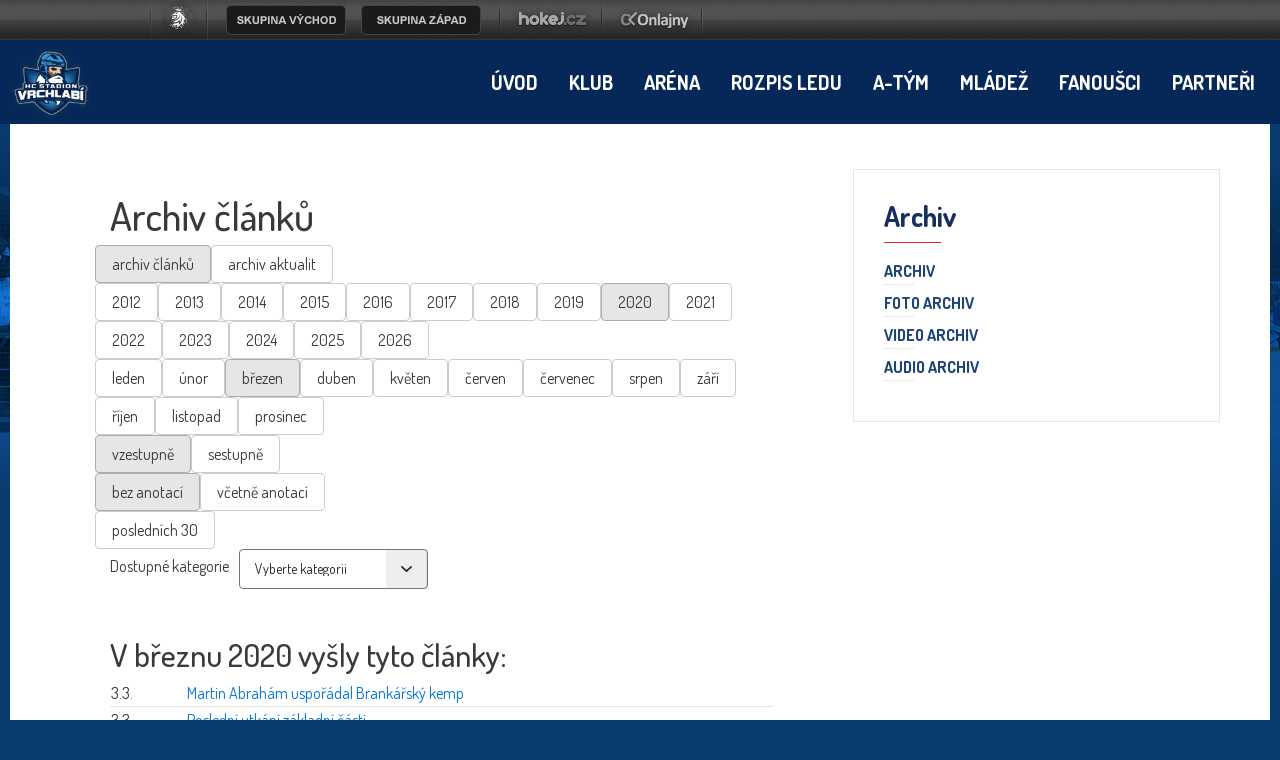

--- FILE ---
content_type: text/html
request_url: https://hcvrchlabi.cz/archiv.asp?kde=clanky&zobraz=datum&kategorie=0&mesic=3&rok=2020&anotace=False&razeni=1
body_size: 41207
content:
<!DOCTYPE html>
<head>
<meta http-equiv="Content-language" content="cs" />
<meta http-equiv="Content-Type" content="text/html; charset=windows-1250" />
<meta http-equiv="Cache-Control" content="no-cache" />
<meta http-equiv="Pragma" content="no-cache" />
<meta http-equiv="Expires" content="-1" />
<meta name="googlebot" content="index,follow,snippet,archive" />
<meta name="copyright" content="HC Stadion Vrchlabí, eSports.cz s.r.o." />
<meta name="robots" content="ALL,FOLLOW" />
<meta name="keywords" content="hokej Vrchlabí hokej hockey 1.liga CR ceska cesko" />
<meta name="description" content="HC Stadion Vrchlabí" />
<meta name="autosize" content="off" />
<meta property="fb:app_id" content="436762419670702" />

	<meta http-equiv="X-UA-Compatible" content="IE=edge">
    <meta name="viewport" content="width=device-width, initial-scale=1">
	<link href="/inc/css/style.min.css?1675099654" rel="stylesheet">
	<link href="/inc/css/_hotfix.css?1677155909" rel="stylesheet">
    <!-- HTML5 shim and Respond.js for IE8 support of HTML5 elements and media queries -->
    <!--[if lt IE 9]>
      <script src="https://oss.maxcdn.com/html5shiv/3.7.2/html5shiv.min.js"></script>
      <script src="https://oss.maxcdn.com/respond/1.4.2/respond.min.js"></script>
    <![endif]-->
<link rel="shortcut icon" href="/img/favicons/favicon2.ico" type="image/x-icon" />
<link rel="apple-touch-icon" sizes="57x57" href="/img/favicons/apple-icon-57x57.png">
<link rel="apple-touch-icon" sizes="60x60" href="/img/favicons/apple-icon-60x60.png">
<link rel="apple-touch-icon" sizes="72x72" href="/img/favicons/apple-icon-72x72.png">
<link rel="apple-touch-icon" sizes="76x76" href="/img/favicons/apple-icon-76x76.png">
<link rel="apple-touch-icon" sizes="114x114" href="/img/favicons/apple-icon-114x114.png">
<link rel="apple-touch-icon" sizes="120x120" href="/img/favicons/apple-icon-120x120.png">
<link rel="apple-touch-icon" sizes="144x144" href="/img/favicons/apple-icon-144x144.png">
<link rel="apple-touch-icon" sizes="152x152" href="/img/favicons/apple-icon-152x152.png">
<link rel="apple-touch-icon" sizes="180x180" href="/img/favicons/apple-icon-180x180.png">
<link rel="icon" type="image/png" sizes="192x192"  href="/img/favicons/android-icon-192x192.png">
<link rel="icon" type="image/png" sizes="32x32" href="/img/favicons/favicon-32x32.png">
<link rel="icon" type="image/png" sizes="96x96" href="/img/favicons/favicon-96x96.png">
<link rel="icon" type="image/png" sizes="16x16" href="/img/favicons/favicon-16x16.png">
<link href="https://vesna.esports.cz/weby_data/top_bar/top_bar_css.css" rel="stylesheet">
<link rel="manifest" href="/img/favicons/manifest.json">
<meta name="msapplication-TileColor" content="#ffffff">
<meta name="msapplication-TileImage" content="/ms-icon-144x144.png">
<meta name="theme-color" content="#ffffff">
	<script src="/inc/js/funkce.js"></script>
<!-- Facebook Pixel Code -->
    <script type="text/plain" data-cookiecategory="analytics">
    !function(f,b,e,v,n,t,s)
    {if(f.fbq)return;n=f.fbq=function(){n.callMethod?
    n.callMethod.apply(n,arguments):n.queue.push(arguments)};
    if(!f._fbq)f._fbq=n;n.push=n;n.loaded=!0;n.version='2.0';
    n.queue=[];t=b.createElement(e);t.async=!0;
    t.src=v;s=b.getElementsByTagName(e)[0];
    s.parentNode.insertBefore(t,s)}(window, document,'script',
    'https://connect.facebook.net/en_US/fbevents.js');
    fbq('init', '170713420225725');
    fbq('track', 'PageView');
    </script>
    <noscript><img height="1" width="1" style="display:none"
    src="https://www.facebook.com/tr?id=170713420225725&ev=PageView&noscript=1"
    /></noscript>
<!-- End Facebook Pixel Code -->
<link rel="alternate" type="application/rss+xml" title="RSS" href="https://hcvrchlabi.cz/rss.asp" />
<title>HC Stadion Vrchlabí &ndash; Archiv  &ndash;  Archiv článků a novinek</title>

</head>
<body>



<!-- Lista s tymy -->
<style>
html, body{
	margin: 0 !important;
	padding: 0;
}
#top_bar {
	margin:0;
	padding:0;
	width: 100%;
	height: 40px;
	background: url(https://vesna.esports.cz/weby_data/top_bar/druha_liga/bg.png) repeat-x 0px 0px;
}

#top_bar_icons_box {
	width: 980px !important;
	padding-left: 00px !important;
	width: 1280px;
	margin: auto;
	padding-left: 85px;
}

#cslh {
	background: url(https://vesna.esports.cz/weby_data/top_bar/druha_liga/logo.png?3) repeat-x 0px 0px;
	width: 58px;
	height: 40px;
	display: inline-block;
	margin-right: 15px;
}
#cslh:hover {
	background: url(https://vesna.esports.cz/weby_data/top_bar/druha_liga/logo.png?3) repeat-x 0px -40px;
	width: 58px;
	height: 40px;
	display: inline-block;
}
#cslh a {
	display: inline-block;
	width: 58px;
	height: 40px;
}

#sever {
	background: url(https://vesna.esports.cz/weby_data/top_bar/druha_liga/skupinaSEVE.png) repeat-x 0px 0px;
	width: 120px;
	height: 40px;
	display: inline-block;
	cursor: pointer;
	margin-right: 10px;
}
#sever:hover {
	background: url(https://vesna.esports.cz/weby_data/top_bar/druha_liga/skupinaSEVE.png) repeat-x 0px -40px;
	width: 120px;
	height: 40px;
	display: inline-block;
	cursor: pointer;
}

#vychod {
	background: url(https://vesna.esports.cz/weby_data/top_bar/druha_liga/vychod.png) repeat-x 0px 0px;
	width: 120px;
	height: 40px;
	display: inline-block;
	cursor: pointer;
	margin-right: 15px;
}
#vychod:hover {
	background: url(https://vesna.esports.cz/weby_data/top_bar/druha_liga/vychod.png) repeat-x 0px -40px;
	width: 120px;
	height: 40px;
	display: inline-block;
	cursor: pointer;
}

#zapad {
	background: url(https://vesna.esports.cz/weby_data/top_bar/druha_liga/zapad.png) repeat-x 0px 0px;
	width: 120px;
	height: 40px;
	display: inline-block;
	cursor: pointer;
	margin-right: 15px;
}
#zapad:hover {
	background: url(https://vesna.esports.cz/weby_data/top_bar/druha_liga/zapad.png) repeat-x 0px -40px;
	width: 120px;
	height: 40px;
	display: inline-block;
	cursor: pointer;
}

#stred {
	background: url(https://vesna.esports.cz/weby_data/top_bar/druha_liga/skupinaS.png) repeat-x 0px 0px;
	width: 120px;
	height: 40px;
	display: inline-block;
	cursor: pointer;
	margin-right: 15px;
}
#stred:hover {
	background: url(https://vesna.esports.cz/weby_data/top_bar/druha_liga/skupinaS.png) repeat-x 0px -40px;
	width: 120px;
	height: 40px;
	display: inline-block;
	cursor: pointer;
}

#jih {
	background: url(https://vesna.esports.cz/weby_data/top_bar/druha_liga/skupinaJ.png) repeat-x 0px 0px;
	width: 120px;
	height: 40px;
	display: inline-block;
	cursor: pointer;
	margin-right: 15px;
}
#jih:hover {
	background: url(https://vesna.esports.cz/weby_data/top_bar/druha_liga/skupinaJ.png) repeat-x 0px -40px;
	width: 120px;
	height: 40px;
	display: inline-block;
	cursor: pointer;
}

#hokejcz {
	background: url(https://vesna.esports.cz/weby_data/top_bar/druha_liga/hokejcz.png) repeat-x 0px 0px;
	width: 104px;
	height: 40px;
	display: inline-block;
}
#hokejcz:hover {
	background: url(https://vesna.esports.cz/weby_data/top_bar/druha_liga/hokejcz.png) repeat-x 0px -40px;
	width: 104px;
	height: 40px;
	display: inline-block;
}
#hokejcz a {
	display: inline-block;
	width: 104px;
	height: 40px;
}

#onlajny {
	background: url(https://vesna.esports.cz/weby_data/top_bar/druha_liga/onlajny.png) repeat-x 0px 0px;
	width: 104px;
	height: 40px;
	display: inline-block;
}
#onlajny:hover {
	background: url(https://vesna.esports.cz/weby_data/top_bar/druha_liga/onlajny.png) repeat-x 0px -40px;
	width: 104px;
	height: 40px;
	display: inline-block;
}
#onlajny a {
	display: inline-block;
	width: 104px;
	height: 40px;
}

#zapad_menu {
	display: inline-block;
}
#bcg_top_bar_items {
	display: inline-block;
}
#bcg_top_bar_items ul {
	font-family: Arial, Verdana;
	font-size: 14px;
	margin: 0;
	padding: 0;
	display: inline-block;
	list-style: none;
}
#bcg_top_bar_items ul li {
	display: block;
	position: relative;
	float: left;
}
#bcg_top_bar_items li ul {
	display: none;
	background: white;
	background: url(https://vesna.esports.cz/weby_data/top_bar/druha_liga/submenu_bg.png);
	border-color: #c9c9c9;
	border-width: 12px;
	width: 430px;
	height: 235px;
	margin-top: 30px;
	font-size: 12px;
	font-family: Arial;
	padding-top: 10px;
	padding-left: 10px;
	z-index:2000;
}
#vychodni_menu li ul {
	display: none;
	background: white;
	background: url(https://vesna.esports.cz/weby_data/top_bar/druha_liga/submenu_bg.png);
	border-color: #c9c9c9;
	border-width: 12px;
	width: 430px;
	height: 235px;
	margin-top: 30px;
	font-size: 12px;
	font-family: Arial;
	padding-top: 10px;
	padding-left: 10px;
}
#bcg_top_bar_items ul li a {
	display: block;
	text-decoration: none;
	color: black;
	padding: 5px 15px 5px 15px;
	margin-left: 1px;
	font-size: 12px;
	font-family: Arial;
}
#bcg_top_bar_items ul li a:hover {

}
#bcg_top_bar_items li:hover ul {
	display: block;
	position: absolute;
}
#bcg_top_bar_items li:hover li {
	width: 210px;
}
#bcg_top_bar_items li:hover li a:hover {
	color:black;
	text-decoration: underline;
}
@media only screen and (max-width:1200px){
    #top_bar{
        display:none;
    }
}
</style>

<div id="top_bar">
<div id="top_bar_icons_box">

<a href="http://ceskyhokej.org/hokejove-souteze/2-liga" target="_blank" title="Český svaz ledního hokeje"><div id="cslh"></div></a>

<div id="bcg_top_bar_items">


<ul id="menux">
	<!--
  <li id="jih"><a href="#"></a>
		<ul style="background:url(https://vesna.esports.cz/weby_data/top_bar/druha_liga/submenu_bg3.png);">
	   	    <li><a href="https://hcrisuty.cz/" target="_blank">TJ HC Řisuty</a></li>
            <li><a href="https://bkhb.cz/" target="_blank">BK Havlíčkův Brod</a></li>
			<li><a href="https://hcstadioncheb.cz/" target="_blank">HC Stadion Cheb</a></li>
            <li><a href="https://ihcpisek.cz/" target="_blank">IHC Králové Písek</a></li>
            <li><a href="https://hckobra.cz/" target="_blank">HC Kobra Praha</a></li>
            <li><a href="https://hcpribram.cz/" target="_blank">HC Příbram</a></li>
            <li><a href="https://hc-klatovy.cz/" target="_blank">HC Klatovy</a></li>
            <li><a href="www.hctabor.com/" target="_blank">HC Tábor</a></li>
		</ul>
	</li>


  <li id="sever"><a href="#"></a>
		<ul style="background:url(https://vesna.esports.cz/weby_data/top_bar/druha_liga/submenu_bg3.png);">
        	<li><a href="https://hokejnp.cz/" target="_blank">BK Nová Paka</a></li>
		    <li><a href="https://hcdecin.cz/" target="_blank">HC Děčín</a></li>
            <li><a href="https://mostectilvi.cz/" target="_blank">MOSTEČTÍ LVI</a></li>
            <li><a href="https://hchronov.cz/" target="_blank">HC Wikov Hronov</a></li>
            <li><a href="https://dracibilina.cz/" target="_blank">Draci Bílina</a></li>
            <li><a href="https://hcvlci.cz/" target="_blank">TJ HC Jablonec n/N.</a></li>
            <li><a href="https://hcdvurkralove.cz/" target="_blank">HC Dvůr Králové n.L.</a></li>
            <li><a href="https://hcletci.cz/" target="_blank">HC Letci Letňany</a></li>
		</ul>
	</li>
	-->

  	<li id="vychod"><a href="#"></a>
		<ul>
		    <li><a href="https://hokejub.cz/" target="_blank">HC Spartak Uherský Brod</a></li>
			<li><a href="https://www.hkkm.cz/" target="_blank">HK Kroměříž</a></li>
           	<li><a href="https://www.hc-havirov.cz/" target="_blank">AZ Havířov</a></li>
			<li><a href="https://lhkjestrabi.cz/" target="_blank">LHK Jestřábi Prostějov</a></li>
			<li><a href="https://www.dracisumperk.cz/" target="_blank">Draci Pars Šumperk</a></li>
            <li><a href="https://www.hcslezan.cz/" target="_blank">HC Slezan Opava</a></li>
            <li><a href="https://www.hokejzr.cz/" target="_blank">SKLH Žďár nad Sázavou</a></li>
            <li><a href="https://www.hknj.cz/" target="_blank">HK Nový Jičín</a></li>
            <li><a href="https://www.hcvm.cz/" target="_blank">HC Bobři Valašské Meziříčí</a></li>
			<li><a href="http://www.technikahokej.cz/" target="_blank">VSK Technika Hokej Brno</a></li>
            <li><a href="https://www.hcismm.cz/" target="_blank">HC ISMM Kopřivnice</a></li>
            <li><a href="https://www.hokejvm.cz/" target="_blank">HHK Velké Meziříčí</a></li>
            <li><a href="https://www.shkmhodonin.cz/" target="_blank">SHKM Hodonín</a></li>
			<li><a href="https://hcorli.cz/" target="_blank">Orli Znojmo</a></li>
    	</ul>
	</li>

  	<li id="zapad"><a href="#"></a>
		<!-- <ul style="background:url(https://vesna.esports.cz/weby_data/top_bar/druha_liga/submenu_bg3.png);"> -->
		<ul>  
			<li><a href="https://www.bkhb.cz/" target="_blank">BK Havlíčkův Brod</a></li>
		    <li><a href="https://slovanusti.cz/" target="_blank">HC Slovan Ústí nad Labem</a></li>
           	<li><a href="https://hokejbenatky.cz/" target="_blank">HC Benátky nad jizerou</a></li>
            <li><a href="https://www.hcvrchlabi.cz/" target="_blank">HC Stadion Vrchlabí</a></li>
            <li><a href="https://www.skkadan.cz/" target="_blank">SK Kadaň</a></li>
            <li><a href="https://www.ihcpisek.cz/" target="_blank">IHC Písek</a></li>
			<li><a href="https://hokejkralupy.cz/" target="_blank">HK Kralupy</a></li>
            <li><a href="https://www.hcdecin.cz/" target="_blank">HC Děčín</a></li>
            <li><a href="https://www.hckobra.cz/" target="_blank">HC Kobra Praha</a></li>
            <li><a href="https://www.mostectilvi.cz/" target="_blank">Mostečtí Lvi</a></li>
            <li><a href="https://hcpribram.cz/" target="_blank">HC Příbram</a></li>
            <li><a href="https://hchronov.cz/" target="_blank">HC Hronov</a></li>
            <li><a href="https://www.hcstadioncheb.cz/" target="_blank">HC Stadion Cheb</a></li> 
            <li><a href="https://hcmilevsko1934.cz/" target="_blank">HC Milevsko 1934</a></li> 
    	</ul>
	</li>

</ul>



<a href="http://www.hokej.cz/druha-liga" target="_blank" title="Hokej.cz - 2. Liga"><div id="hokejcz"></div></a>
<a href="http://www.onlajny.com/" target="_blank" title="Onlajny.com | online přenosy sportovních utkání"><div id="onlajny"></div></a>


</div>

</div>
</div>

<!-- <div id="hockey_bar_esports" data-idTeam="VRC" data-googleSearch="" data-competition="1liga"></div>    1LIGA-->
    <nav>
        <div class="container navbar">
            <div class="navbar-brand">
                <a href="index.asp"><img src="/img/logo2.png" width="82"></a>
            </div>
            <button class="navbar-toggler hidden-lg-up" type="button" data-toggle="collapse" data-target="#navbarResponsive" aria-controls="navbarResponsive" aria-expanded="false" aria-label="Toggle navigation">&#9776;</button>
            <div class="collapse navbar-toggleable-md" id="navbarResponsive">
                <ul class="nav navbar-nav">
                    <li class='nav-item'><a class='nav-link' href='/index.asp'>Úvod</a></li><li class='nav-item dropdown'><a class='nav-link dropdown-toggle' href='/zobraz.asp?t=management' data-toggle='dropdown' aria-haspopup='true' aria-expanded='false'>Klub</a><div class='dropdown-menu'><a class='dropdown-item' href='/zobraz.asp?t=management'>Management</a><a class='dropdown-item' href='/zobraz.asp?t=kontakty'>Kontakty</a><a class='dropdown-item' href='/zobraz.asp?t=spolecna-fotografie'>Společné foto</a><a class='dropdown-item' href='/zobraz.asp?t=historie'>Historie</a><a class='dropdown-item' href='/zobraz.asp?t=kontakty-redakce'>Redakce </a></div></li><li class='nav-item dropdown'><a class='nav-link dropdown-toggle' href='/zobraz.asp?t=kudy-k-nam' data-toggle='dropdown' aria-haspopup='true' aria-expanded='false'>Aréna</a><div class='dropdown-menu'><a class='dropdown-item' href='/zobraz.asp?t=kudy-k-nam'>Kudy k nám</a><a class='dropdown-item' href='/zobraz.asp?t=vstupenky-permanentky'>Ceník </a><a class='dropdown-item' href='/zobraz.asp?t=verejne-brusleni'>Veřejné bruslení</a><a class='dropdown-item' href='/zobraz.asp?t=skolicka'>Školička bruslení</a><a class='dropdown-item' href='/zobraz.asp?t=pronajem-lp'>Pronájem LP</a><a class='dropdown-item' href='/rozpis_ledu.asp'>Rozpis ledu</a><a class='dropdown-item' href='/zobraz.asp?t=inline-plocha'>In-line Plocha</a><a class='dropdown-item' href='/zobraz.asp?t=rad'>NÁVŠTĚVNÍ ŘÁD</a><a class='dropdown-item' href='/zobraz.asp?t=fotografie-areny'>Fotografie </a><a class='dropdown-item' href='/zobraz.asp?t=arena-historie'>Historie</a><a class='dropdown-item' href='/zobraz.asp?t=restaurace'>Restaurace </a><a class='dropdown-item' href='/zobraz.asp?t=khl'>KHL</a><a class='dropdown-item' href='/zobraz.asp?t=ahl'>AHL</a></div></li><li class='nav-item'><a class='nav-link' href='/rozpis_ledu.asp'>Rozpis ledu</a></li><li class='nav-item dropdown'><a class='nav-link dropdown-toggle' href='/zobraz.asp?t=realizacni-tym' data-toggle='dropdown' aria-haspopup='true' aria-expanded='false'>A-tým</a><div class='dropdown-menu'><a class='dropdown-item' href='/zobraz.asp?t=realizacni-tym'>Realizační tým</a><a class='dropdown-item' href='/soupiska.asp'>Soupiska </a><a class='dropdown-item' href='/zapasy.asp'>Ligové zápasy</a><a class='dropdown-item' href='/tabulka.asp'>Tabulka</a><a class='dropdown-item' href='/zapasy.asp?sezona=2026-2'>Příprava</a><a class='dropdown-item' href='/statistiky.asp'>Statistiky</a><a class='dropdown-item' href='/archiv.asp?kde=clanky&zobraz=kategorie&kategorie=1&anotace=False&razeni=0'>Články o A-týmu</a></div></li><li class='nav-item dropdown'><a class='nav-link dropdown-toggle' href='https://clen.hcvrchlabi.cz/admin/' data-toggle='dropdown' aria-haspopup='true' aria-expanded='false'>Mládež</a><div class='dropdown-menu'><a class='dropdown-item' href='https://clen.hcvrchlabi.cz/admin/'>Klubový informační systém</a><a class='dropdown-item' href='/zobraz.asp?t=mladez_realizacni'>Realizační tým</a><a class='dropdown-item' href='/mladez.asp'>Články o mládeži</a><a class='dropdown-item' href='/soupiska.asp?sezona=2026&kategorie=PRP'>Přípravka</a><a class='dropdown-item' href='/soupiska.asp?sezona=2026&kategorie=Z3'>3. třída </a><a class='dropdown-item' href='/soupiska.asp?sezona=2026&kategorie=Z4'>4. třída</a><a class='dropdown-item' href='/soupiska.asp?sezona=2026&kategorie=MZ'>Mladší žáci</a><a class='dropdown-item' href='/soupiska.asp?sezona=2026&kategorie=SZ'>Starší žáci</a><a class='dropdown-item' href='/soupiska.asp?sezona=2026&kategorie=DOR'>Dorost</a><a class='dropdown-item' href='/soupiska.asp?sezona=2026&kategorie=JUN'>Junioři</a><a class='dropdown-item' href='https://www.hcvrchlabi.cz/bazar.asp'>Bazar</a><a class='dropdown-item' href='/zobraz.asp?t=nasi-ambasadori'>NAŠI AMBASADOŘI</a></div></li><li class='nav-item dropdown'><a class='nav-link dropdown-toggle' href='/forum.asp' data-toggle='dropdown' aria-haspopup='true' aria-expanded='false'>Fanoušci</a><div class='dropdown-menu'><a class='dropdown-item' href='/forum.asp'>Diskusní fórum</a><a class='dropdown-item' href='/zobraz.asp?t=fanshop'>Fanshop</a><a class='dropdown-item' href='/offline.asp'>Ptejte se</a><a class='dropdown-item' href='/zobraz.asp?t=fanclub'>SUPRAS VRCHLABÍ</a><a class='dropdown-item' href='/zobraz.asp?t=odkazy'>Odkazy</a><a class='dropdown-item' href='https://www.facebook.com/hcvrchlabi'>Facebook <div style="display: none;"></div></a></div></li><li class='nav-item'><a class='nav-link' href='/partneri.asp'>Partneři</a></li>
                </ul>

            </div>
        </div>
    </nav>


    <main class="container layout">
        <div class="row">
           
           
            <article class="col-lg-8">
				<div class="text">
					
	
				<h1>Archiv článků</h1>
			
			<script type="text/javascript">
<!--
function skoc() {
	location=document.kategorieForm.kategorie.options[document.kategorieForm.kategorie.selectedIndex].value 
	}
-->
</script>
<div id="archiv"><span class="boxKde"><div class='row'><td class="boxy boxyVelke"><a href="archiv.asp?kde=clanky&amp;zobraz=datum&amp;kategorie=0&amp;mesic=3&amp;rok=2020&amp;anotace=False&amp;razeni=1" class='btn btn-secondary active'>archiv článků</a></td><td class="boxy boxyVelke boxyVpravo"><a href="archiv.asp?kde=aktuality&amp;zobraz=datum&amp;kategorie=0&amp;mesic=3&amp;rok=2020&amp;anotace=False&amp;razeni=1" class='btn btn-secondary '>archiv aktualit</a></div></span><div id="box"><div class='row'><td class="boxy "><a href="archiv.asp?kde=clanky&amp;zobraz=datum&amp;mesic=3&amp;rok=2012&amp;anotace=False&amp;razeni=1" class='btn btn-secondary '>2012</a></td><td class="boxy "><a href="archiv.asp?kde=clanky&amp;zobraz=datum&amp;mesic=3&amp;rok=2013&amp;anotace=False&amp;razeni=1" class='btn btn-secondary '>2013</a></td><td class="boxy "><a href="archiv.asp?kde=clanky&amp;zobraz=datum&amp;mesic=3&amp;rok=2014&amp;anotace=False&amp;razeni=1" class='btn btn-secondary '>2014</a></td><td class="boxy "><a href="archiv.asp?kde=clanky&amp;zobraz=datum&amp;mesic=3&amp;rok=2015&amp;anotace=False&amp;razeni=1" class='btn btn-secondary '>2015</a></td><td class="boxy "><a href="archiv.asp?kde=clanky&amp;zobraz=datum&amp;mesic=3&amp;rok=2016&amp;anotace=False&amp;razeni=1" class='btn btn-secondary '>2016</a></td><td class="boxy "><a href="archiv.asp?kde=clanky&amp;zobraz=datum&amp;mesic=3&amp;rok=2017&amp;anotace=False&amp;razeni=1" class='btn btn-secondary '>2017</a></td><td class="boxy "><a href="archiv.asp?kde=clanky&amp;zobraz=datum&amp;mesic=3&amp;rok=2018&amp;anotace=False&amp;razeni=1" class='btn btn-secondary '>2018</a></td><td class="boxy "><a href="archiv.asp?kde=clanky&amp;zobraz=datum&amp;mesic=3&amp;rok=2019&amp;anotace=False&amp;razeni=1" class='btn btn-secondary '>2019</a></td><td class="boxy "><a href="archiv.asp?kde=clanky&amp;zobraz=datum&amp;mesic=3&amp;rok=2020&amp;anotace=False&amp;razeni=1" class='btn btn-secondary active'>2020</a></td><td class="boxy "><a href="archiv.asp?kde=clanky&amp;zobraz=datum&amp;mesic=3&amp;rok=2021&amp;anotace=False&amp;razeni=1" class='btn btn-secondary '>2021</a></td><td class="boxy "><a href="archiv.asp?kde=clanky&amp;zobraz=datum&amp;mesic=3&amp;rok=2022&amp;anotace=False&amp;razeni=1" class='btn btn-secondary '>2022</a></td><td class="boxy "><a href="archiv.asp?kde=clanky&amp;zobraz=datum&amp;mesic=3&amp;rok=2023&amp;anotace=False&amp;razeni=1" class='btn btn-secondary '>2023</a></td><td class="boxy "><a href="archiv.asp?kde=clanky&amp;zobraz=datum&amp;mesic=3&amp;rok=2024&amp;anotace=False&amp;razeni=1" class='btn btn-secondary '>2024</a></td><td class="boxy "><a href="archiv.asp?kde=clanky&amp;zobraz=datum&amp;mesic=3&amp;rok=2025&amp;anotace=False&amp;razeni=1" class='btn btn-secondary '>2025</a></td><td class="boxy boxyVpravo"><a href="archiv.asp?kde=clanky&amp;zobraz=datum&amp;mesic=3&amp;rok=2026&amp;anotace=False&amp;razeni=1" class='btn btn-secondary '>2026</a></td></div><div class='row'><td class="boxy " style="font-size: 9px"><a href="archiv.asp?kde=clanky&amp;zobraz=datum&amp;mesic=1&amp;rok=2020&amp;anotace=False&amp;razeni=1" class='btn btn-secondary '>leden</a></td><td class="boxy " style="font-size: 9px"><a href="archiv.asp?kde=clanky&amp;zobraz=datum&amp;mesic=2&amp;rok=2020&amp;anotace=False&amp;razeni=1" class='btn btn-secondary '>únor</a></td><td class="boxy " style="font-size: 9px"><a href="archiv.asp?kde=clanky&amp;zobraz=datum&amp;mesic=3&amp;rok=2020&amp;anotace=False&amp;razeni=1" class='btn btn-secondary active'>březen</a></td><td class="boxy " style="font-size: 9px"><a href="archiv.asp?kde=clanky&amp;zobraz=datum&amp;mesic=4&amp;rok=2020&amp;anotace=False&amp;razeni=1" class='btn btn-secondary '>duben</a></td><td class="boxy " style="font-size: 9px"><a href="archiv.asp?kde=clanky&amp;zobraz=datum&amp;mesic=5&amp;rok=2020&amp;anotace=False&amp;razeni=1" class='btn btn-secondary '>květen</a></td><td class="boxy " style="font-size: 9px"><a href="archiv.asp?kde=clanky&amp;zobraz=datum&amp;mesic=6&amp;rok=2020&amp;anotace=False&amp;razeni=1" class='btn btn-secondary '>červen</a></td><td class="boxy " style="font-size: 9px"><a href="archiv.asp?kde=clanky&amp;zobraz=datum&amp;mesic=7&amp;rok=2020&amp;anotace=False&amp;razeni=1" class='btn btn-secondary '>červenec</a></td><td class="boxy " style="font-size: 9px"><a href="archiv.asp?kde=clanky&amp;zobraz=datum&amp;mesic=8&amp;rok=2020&amp;anotace=False&amp;razeni=1" class='btn btn-secondary '>srpen</a></td><td class="boxy " style="font-size: 9px"><a href="archiv.asp?kde=clanky&amp;zobraz=datum&amp;mesic=9&amp;rok=2020&amp;anotace=False&amp;razeni=1" class='btn btn-secondary '>září</a></td><td class="boxy " style="font-size: 9px"><a href="archiv.asp?kde=clanky&amp;zobraz=datum&amp;mesic=10&amp;rok=2020&amp;anotace=False&amp;razeni=1" class='btn btn-secondary '>říjen</a></td><td class="boxy " style="font-size: 9px"><a href="archiv.asp?kde=clanky&amp;zobraz=datum&amp;mesic=11&amp;rok=2020&amp;anotace=False&amp;razeni=1" class='btn btn-secondary '>listopad</a></td><td class="boxy boxyVpravo" style="font-size: 9px"><a href="archiv.asp?kde=clanky&amp;zobraz=datum&amp;mesic=12&amp;rok=2020&amp;anotace=False&amp;razeni=1" class='btn btn-secondary '>prosinec</a></td></div><div class='row'><a href="archiv.asp?kde=clanky&amp;zobraz=datum&amp;kategorie=0&amp;mesic=3&amp;rok=2020&amp;anotace=False&amp;razeni=1" class='btn btn-secondary active'>vzestupně</a><a href="archiv.asp?kde=clanky&amp;zobraz=datum&amp;kategorie=0&amp;mesic=3&amp;rok=2020&amp;anotace=False&amp;razeni=0" class='btn btn-secondary '>sestupně</a></div><div class='row'><a href="archiv.asp?kde=clanky&amp;zobraz=datum&amp;kategorie=0&amp;mesic=3&amp;rok=2020&amp;anotace=false&amp;razeni=1" class='btn btn-secondary  active'>bez anotací</a><a href="archiv.asp?kde=clanky&amp;zobraz=datum&amp;kategorie=0&amp;mesic=3&amp;rok=2020&amp;anotace=true&amp;razeni=1" class='btn btn-secondary '>včetně anotací</a></div><div class='row'><a href="archiv.asp?kde=clanky&amp;zobraz=posledni&amp;kategorie=0&amp;mesic=3&amp;rok=2020&amp;anotace=true&amp;razeni=1" class='btn btn-secondary '>posledních 30</a></div></div><div id="box2"><span class="boxMaly" style="margin-top: 4px;"><form class='form -theme-default' method="post" name="kategorieForm" action="archiv.asp"><div><label for='kat'>Dostupné kategorie</label><select id='kat' name="kategorie" onchange="skoc()"><option value="archiv.asp?zobraztyp="selected="selected" disabled>Vyberte kategorii</option><option value="archiv.asp?kde=clanky&amp;zobraz=kategorie&amp;kategorie=1&amp;anotace=False&amp;razeni=1" >&nbsp; » A Team</option><option value="archiv.asp?kde=clanky&amp;zobraz=kategorie&amp;kategorie=12&amp;anotace=False&amp;razeni=1" >&nbsp; » Dorost</option><option value="archiv.asp?kde=clanky&amp;zobraz=kategorie&amp;kategorie=6&amp;anotace=False&amp;razeni=1" >&nbsp; » Fanoušci</option><option value="archiv.asp?kde=clanky&amp;zobraz=kategorie&amp;kategorie=17&amp;anotace=False&amp;razeni=1" >&nbsp; » Fotoreportáž</option><option value="archiv.asp?kde=clanky&amp;zobraz=kategorie&amp;kategorie=50&amp;anotace=False&amp;razeni=1" >&nbsp; » Inline</option><option value="archiv.asp?kde=clanky&amp;zobraz=kategorie&amp;kategorie=2&amp;anotace=False&amp;razeni=1" >&nbsp; » Junioři</option><option value="archiv.asp?kde=clanky&amp;zobraz=kategorie&amp;kategorie=3&amp;anotace=False&amp;razeni=1" >&nbsp; » Mládež</option><option value="archiv.asp?kde=clanky&amp;zobraz=kategorie&amp;kategorie=23&amp;anotace=False&amp;razeni=1" >&nbsp; » Ohlasy k zápasu</option><option value="archiv.asp?kde=clanky&amp;zobraz=kategorie&amp;kategorie=10&amp;anotace=False&amp;razeni=1" >&nbsp; » Portréty</option><option value="archiv.asp?kde=clanky&amp;zobraz=kategorie&amp;kategorie=20&amp;anotace=False&amp;razeni=1" >&nbsp; » Preview k zápasu</option><option value="archiv.asp?kde=clanky&amp;zobraz=kategorie&amp;kategorie=5&amp;anotace=False&amp;razeni=1" >&nbsp; » Rozhovory</option><option value="archiv.asp?kde=clanky&amp;zobraz=kategorie&amp;kategorie=7&amp;anotace=False&amp;razeni=1" >&nbsp; » Tiskové zprávy</option><option value="archiv.asp?kde=clanky&amp;zobraz=kategorie&amp;kategorie=8&amp;anotace=False&amp;razeni=1" >&nbsp; » Zápasy</option><option value="archiv.asp?kde=clanky&amp;zobraz=kategorie&amp;kategorie=13&amp;anotace=False&amp;razeni=1" >&nbsp; » Zápasy - mládež</option><option value="archiv.asp?kde=clanky&amp;zobraz=kategorie&amp;kategorie=11&amp;anotace=False&amp;razeni=1" >&nbsp; » Žáci</option></select></div></form></span></div><br><br><h2 style='clear:both'>V březnu 2020 vyšly tyto články:</h2><table class="archiv"><tr><td class="datum">3.3.</td><td class="nadpis_anotace"><span class="nadpis"><a href="clanek.asp?id=3846" title="kategórie: Rozhovory | autor: Renáta Jarošová">Martin Abrahám uspořádal Brankářský kemp</a></span></td></tr><tr><td class="datum">3.3.</td><td class="nadpis_anotace"><span class="nadpis"><a href="clanek.asp?id=3847" title="kategórie: Preview k zápasu | autor: Lucie Horčičková">Poslední utkání základní části</a></span></td></tr><tr><td class="datum">4.3.</td><td class="nadpis_anotace"><span class="nadpis"><a href="clanek.asp?id=3848" title="kategórie: Zápasy | autor: Raina Tomanová">Poslední tři body přivezl Stadion z Děčína</a></span></td></tr><tr><td class="datum">9.3.</td><td class="nadpis_anotace"><span class="nadpis"><a href="clanek.asp?id=3849" title="kategórie: Fanoušci | autor: Renáta Jarošová">Kupte lístky online a získáte klubové informace jako první!</a></span></td></tr><tr><td class="datum">9.3.</td><td class="nadpis_anotace"><span class="nadpis"><a href="clanek.asp?id=3850" title="kategórie: Preview k zápasu | autor: Raina Tomanová">K přátelskému utkání přijedou Kozli z Kolína</a></span></td></tr><tr><td class="datum">10.3.</td><td class="nadpis_anotace"><span class="nadpis"><a href="clanek.asp?id=3851" title="kategórie: Tiskové zprávy | autor: Daniela Udatná">! Opatření na základě rozhodnutí ministerstva zdravotnictví !</a></span></td></tr><tr><td class="datum">10.3.</td><td class="nadpis_anotace"><span class="nadpis"><a href="clanek.asp?id=3852" title="kategórie: Zápasy | autor: Raina Tomanová">Přátelský zápas proti Kolínu byl vítězný pro domácí Vrchlabí</a></span></td></tr><tr><td class="datum">12.3.</td><td class="nadpis_anotace"><span class="nadpis"><a href="clanek.asp?id=3853" title="kategórie: Tiskové zprávy | autor: Daniela Udatná">Vyjádření Jiřího Jakubce k aktuální situaci</a></span></td></tr></table></div> 		
					
				</div>
            </article>
            
            
            <aside class="col-lg-4">
				
	<div class="box box-menu">
	    <div class="box-title">Archiv</div>
	    <ul class="menu">
	        <li><a href="archiv.asp" title="Archiv článků a novinek">Archiv</a></li>
<li><a href="http://www.fotokraus.cz/hcvrchlabi" target="_blank" title="Foto archiv - www.fotokraus.cz/hcvrchlabi">Foto archiv</a></li>
<li><a href="archiv_video.asp" title="Video archiv">Video archiv</a></li>
<li><a href="archiv_audio.asp" title="Audio archiv">Audio archiv</a></li>
	    </ul>
	</div>
<!--
commented, bacause not used
<li><a href="zobraz.asp?t=khl" title="KHL">Zápasy</a></li>
<li><a href="zobraz.asp?t=khl_vysledky" title="KHL">Výsledky</a></li>
<li><a href="zobraz.asp?t=khl_tabulky" title="KHL">Tabulky</a></li>
<li><a href="zobraz.asp?t=khl_tymy" title="KHL">Soupis týmů</a></li>
<li><a href="zobraz.asp?t=khl_tresty" title="KHL">Tresty</a></li>
<li><a href="zobraz.asp?t=khl_pravidla" title="KHL">Pravidla</a></li>
<li><a href="zobraz.asp?t=khl_kontakt" title="KHL">Kontakt</a></li>
-->

            </aside>
        </div>
    </main>



<div class="backdrop"></div>
<script src="/inc/js/script.min.js"></script>

<footer>
<!--
	<div class="container partners">
        <div class="row">
            <div class="col-md-12">
                <div class="partners-heading">Partneři</div>
            </div>
        </div>
        <div class="row">
            <div class="col-md-12">
                <div class="partners-box">

						sql="SELECT * FROM partneri WHERE id_category=1 AND id_status=1 ORDER BY id DESC LIMIT 5"
						      rs.open sql, cn
						      if not rs.eof then
							      	Do While not rs.eof
							        if rs("url")="http://" then 
							          strUrl="#" 
							        else
							          strUrl=rs("url")
							        end if
							        response.write "<a href='"&strUrl&"' target='_blank' title='"&rs("name")&"'><img src='ads/db_partners/logos/"&rs("image_logo")&"'></a>"
							        rs.movenext
							         Loop
						      end if
						      rs.close

                </div>
            </div>
        </div>
        <div class="row">
            <div class="col-md-12">
                <a href="partneri.asp" class="more-button">Další partneři</a>
            </div>
        </div>
    </div>
-->        

    <div class="copyright">
        <div class="container">
            <div class="row">
                <div class="col-md-4">
                    © HC Stadion Vrchlabí s.r.o., 2006–2026
                </div>
                <div class="col-md-4 center">
                    Sleduj nás na
                    <a href="https://www.facebook.com/hcvrchlabi/" target="_blank"><img src="/img/ico-fb.png"></a>
                    <a href="https://www.youtube.com/channel/UCY7I8pwptFTShtQd5ybGOYA" target="_blank"><img src="/img/ico-yt.png"></a>
                    <a href="http://www.instagram.com/hcvrchlabi" target="_blank"><img src="/img/ico-in.png"></a>
                </div>
                <div class="col-md-4 right">
                    Design máme od <a href="http://wpj.cz" target="_blank">wpj.cz</a>&nbsp;&nbsp;&nbsp;|&nbsp;&nbsp;&nbsp;Vyrobeno v <a href="http://esportsmedia.cz" target="_blank">eSports.cz</a><br><a href="javascript:void(0);" data-cc="c-settings" aria-haspopup="dialog">Nastavení cookies</a>
                </div>
            </div>
        </div>
    </div>
</footer>

<!-- Global site tag (gtag.js) - Google Analytics -->
<script type="text/plain" data-cookiecategory="analytics" async src='https://www.googletagmanager.com/gtag/js?id=G-KRZZZLKXMJ'></script>
<script type="text/plain" data-cookiecategory="analytics">
window.dataLayer = window.dataLayer || [];
function gtag(){ dataLayer.push(arguments); }
gtag('js', new Date());

gtag('config', 'G-KRZZZLKXMJ');
</script>
<script src="https://data.esportsmedia.cz/data/import.js"></script>

			<div id="fb-root"></div>
<script type="text/plain" data-cookiecategory="analytics">(function(d, s, id) {
  var js, fjs = d.getElementsByTagName(s)[0];
  if (d.getElementById(id)) return;
  js = d.createElement(s); js.id = id;
  js.src = "//connect.facebook.net/cs_CZ/all.js#xfbml=1";
  fjs.parentNode.insertBefore(js, fjs);
}(document, 'script', 'facebook-jssdk'));</script>

<script type="text/plain" data-cookiecategory="analytics"src="https://apis.google.com/js/plusone.js"></script>	

<div class="onlajny-stckrs" id="onlajny-stckrs">


</div>




<style>
	.hidden{
		display: none;
	}
	.onlajny-stckrs {
		position: fixed;
		right: 0;
		bottom: 0;
		z-index: 100000000;
		/* display: none; */
		animation: 1.2s ease-out 0s 1 slideInFromLeft;
		pointer-events: none;
		line-height: 1.42857;
		color: #000;
		font-family: "Arial";
	}
	@media only screen and (max-width: 768px) {
		.onlajny-stckrs {
			/* display: block; */
		}
	}
	.onlajny-stckrs .onlajny-sticker {
		background: #e0edf4; /* Old browsers */
		background: -moz-linear-gradient(top, #e0edf4 0%, #d9edf2 40%, #c9e3f2 100%); /* FF3.6-15 */
		background: -webkit-linear-gradient(top, #e0edf4 0%,#d9edf2 40%,#c9e3f2 100%); /* Chrome10-25,Safari5.1-6 */
		background: linear-gradient(to bottom, #e0edf4 0%,#d9edf2 40%,#c9e3f2 100%); /* W3C, IE10+, FF16+, Chrome26+, Opera12+, Safari7+ */
		filter: progid:DXImageTransform.Microsoft.gradient( startColorstr='#e0edf4', endColorstr='#c9e3f2',GradientType=0 );
		padding: 7px;
	    border-top-left-radius: 30px;
	    border-bottom-left-radius: 30px;
	    min-width: 120px;
		border-top: 1px solid;
	    border-left: 1px solid;
	    border-bottom: 1px solid;
	    border-color: #aabeca;
		margin-bottom: 20px;
		transform: translateX(170px);
		transition: all .2s ease-out;
		cursor: pointer;
		pointer-events: all;
		box-shadow: 0 4px 8px 0 rgba(0, 0, 0, 0.2), 0 6px 20px 0 rgba(0, 0, 0, 0.19);

		-webkit-touch-callout: none; /* iOS Safari */
	    -webkit-user-select: none; /* Safari */
	     -khtml-user-select: none; /* Konqueror HTML */
	       -moz-user-select: none; /* Firefox */
	        -ms-user-select: none; /* Internet Explorer/Edge */
	            user-select: none;
	}
	.onlajny-stckrs .onlajny-sticker.sticker-close.sticker-open,
	.onlajny-stckrs .onlajny-sticker.sticker-open {
		transform: translateX(0);
	}
	.onlajny-stckrs .onlajny-sticker.sticker-close {
		transform: translateX(330px);
	}

	.onlajny-stckrs .onlajny-sticker .close_sticker {
      position: absolute;
      top: -4px;
      left: -7px;
      font-weight: 500;
      z-index: 1;
      background-color: #cde5f2;
      padding: 1px 7px;
      border-radius: 15px;
      box-shadow: 0px 0px 3px black;
      line-height: 20px;
    }

	.onlajny-stckrs .onlajny-sticker .onlajny-sticker-inner {
		display: table;
		width: 100%;
	}
	.onlajny-stckrs .onlajny-sticker .onlajny-sticker-inner .onlajny-logo {
		border-radius: 100%;
	    overflow: hidden;
	    width: 43px;
	    height: 43px;
	    /* background: url("https://vesna.esports.cz/weby_data/onlajny_sticker/icon.png"); */
		background-size: 27px;
	    background-repeat: no-repeat;
	    background-position: center;
	    background-color: #fff;
	    display: table-cell;
	    vertical-align: middle;
	}
	@media only screen and (max-width: 335px) {
		.onlajny-stckrs .onlajny-sticker .onlajny-sticker-inner .onlajny-logo {
			display: none;
		}
	}
	.onlajny-stckrs .onlajny-sticker .onlajny-sticker-inner .onlajny-body {
		display: table-cell;
        vertical-align: top;
	    padding-left: 15px;
	    padding-right: 10px;
	    width: 115px;
	    overflow: hidden;
		vertical-align: middle;
		text-align: left;
	}
	.onlajny-stckrs .onlajny-sticker .onlajny-sticker-inner .onlajny-body .onlajny-body-heading {
		font-weight: bold;
	    font-family: Arial;
	    font-size: 11px;
	    white-space: nowrap!important;
	}
	.onlajny-stckrs .onlajny-sticker .onlajny-sticker-inner .onlajny-body .team-1, .onlajny-stckrs .onlajny-sticker .onlajny-sticker-inner .onlajny-body .team-2 {
	    font-family: Arial;
	    font-size: 10px;
	    white-space: nowrap;
	}
	.onlajny-stckrs .onlajny-sticker .onlajny-sticker-inner .onlajny-body-more {
		width: 170px;
		padding-left: 10px;
	}
	.onlajny-stckrs .onlajny-sticker .onlajny-sticker-inner .onlajny-body-more table {
		width: 100%;
		text-align: center;
	}
	.onlajny-stckrs .onlajny-sticker .onlajny-sticker-inner .onlajny-body-more table tr td {
		padding: 0;
		text-align: center;
		font-size: 11px;
	}
	.onlajny-stckrs .onlajny-sticker .onlajny-sticker-inner .onlajny-body-more table tr td a {
		display: block;
		margin-top: 2px;
		padding: 0 4px;
		text-decoration: none!important;
	}
	.onlajny-stckrs .onlajny-sticker .onlajny-sticker-inner .onlajny-body-more table tr td a:hover, .onlajny-stckrs .onlajny-sticker .onlajny-sticker-inner .onlajny-body-more table tr td a:active, .onlajny-stckrs .onlajny-sticker .onlajny-sticker-inner .onlajny-body-more table tr td a:focus {
		text-decoration: none;
	}
	.icon-text {
		font-size: 11px;
	    text-transform: uppercase;
	    margin-top: 5px;
	    font-weight: bold;
	    color: #000;
		line-height: 1;
	}
	@keyframes slideInFromLeft {
	  0% {
	    transform: translateX(200px);
	  }
	  100% {
	    transform: translateX(0);
	  }
	}

</style>

<script src="https://code.jquery.com/jquery-1.11.3.min.js"></script>

<script>
	var $j = jQuery.noConflict(true);

	$j( ".onlajny-logo" ).click(function() {
	  $j(this).closest(".onlajny-sticker").toggleClass("sticker-open");
	});

	$j( ".onlajny-body" ).click(function() {
	  $j(this).closest(".onlajny-sticker").toggleClass("sticker-open");
	});
</script>
<script>
  function hide(obj) {

      var el = document.getElementById(obj);
          document.cookie = (obj, "hidden");
          el.style.display = 'none';
					sessionStorage.setItem(obj, "hidden");
  }
</script>



<!-- Lista s tymy -->
<script type="text/javascript" src="https://vesna.esports.cz/weby_data/top_bar/top_bar_elh.js"></script>



<script type="text/plain" data-cookiecategory="analytics">var div = document.createElement('div'); div.innerHTML = '<img src="https://toplist.cz/dot.asp?id=542343&http='+escape(document.referrer)+'&t='+escape(document.title)+'" width="1" height="1" style="display:none;" border=0 alt="TOPlist" />'; document.body.appendChild(div);</script>

<link rel='stylesheet' href='https://consent.esports.cz/theme.asp?v=2&accent=093b6e'>
<script src='https://consent.esports.cz/config.asp?v=2&c=analytics,social&web='></script>
<script src='https://consent.esports.cz/main.js?v=2'></script>
<script type='text/plain' data-cookiecategory='social' src='https://consent.esports.cz/social-media2.js?v=2'></script>

</body>
</html>